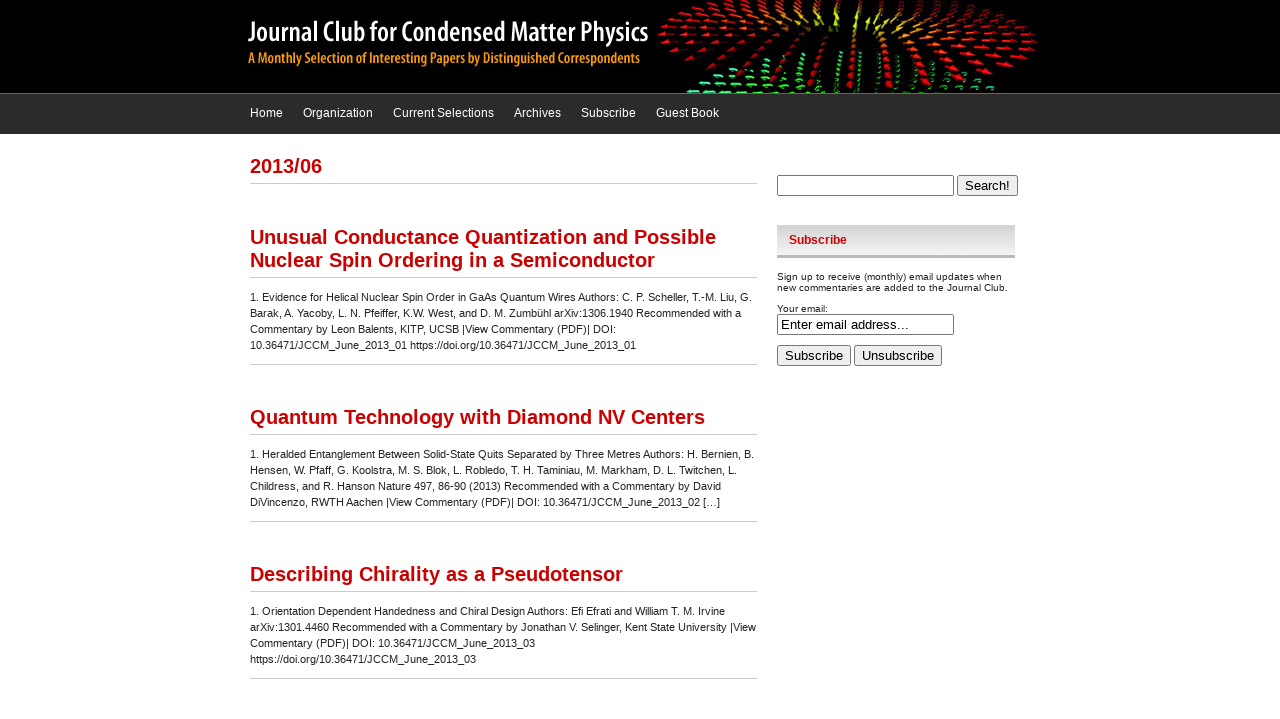

--- FILE ---
content_type: text/html; charset=UTF-8
request_url: https://www.condmatjclub.org/2013/06/
body_size: 8125
content:
<!DOCTYPE html PUBLIC "-//W3C//DTD XHTML 1.0 Transitional//EN" "http://www.w3.org/TR/xhtml1/DTD/xhtml1-transitional.dtd">
<html xmlns="http://www.w3.org/1999/xhtml">

<head profile="http://gmpg.org/xfn/11">
	<meta http-equiv="Content-Type" content="text/html; charset=UTF-8" />
	<title>Journal Club for Condensed Matter Physics  June 2013 - Journal Club for Condensed Matter Physics</title>
	<meta name="generator" content="WordPress 6.8.3" /> <!-- leave this for stats -->
	<link rel="stylesheet" href="https://www.condmatjclub.org/jccm-content/themes/condmat/style.css" type="text/css" media="screen" />
        <meta name="viewport" content="width=device-width, initial-scale=1">
	<meta name="author" content="" />
	<meta name="geo.country" content="" />
	<meta name="dc.language" content="" />
	<meta name="copyright" content="" />
	<meta name="description" content="" />
	<meta name="keywords" content="" />
	<link rel="alternate" type="application/rss+xml" title="RSS 2.0" href="https://www.condmatjclub.org/feed/" />
	<link rel="alternate" type="text/xml" title="RSS .92" href="https://www.condmatjclub.org/feed/rss/" />
	<link rel="alternate" type="application/atom+xml" title="Atom 0.3" href="https://www.condmatjclub.org/feed/atom/" />
	<link rel="pingback" href="" />
	<meta name='robots' content='noindex, follow' />
	<style>img:is([sizes="auto" i], [sizes^="auto," i]) { contain-intrinsic-size: 3000px 1500px }</style>
	
	<!-- This site is optimized with the Yoast SEO plugin v26.7 - https://yoast.com/wordpress/plugins/seo/ -->
	<meta property="og:locale" content="en_US" />
	<meta property="og:type" content="website" />
	<meta property="og:title" content="June 2013 - Journal Club for Condensed Matter Physics" />
	<meta property="og:url" content="https://www.condmatjclub.org/2013/06/" />
	<meta property="og:site_name" content="Journal Club for Condensed Matter Physics" />
	<meta name="twitter:card" content="summary_large_image" />
	<meta name="twitter:site" content="@condmatjclub" />
	<script type="application/ld+json" class="yoast-schema-graph">{"@context":"https://schema.org","@graph":[{"@type":"CollectionPage","@id":"https://www.condmatjclub.org/2013/06/","url":"https://www.condmatjclub.org/2013/06/","name":"June 2013 - Journal Club for Condensed Matter Physics","isPartOf":{"@id":"https://www.condmatjclub.org/#website"},"breadcrumb":{"@id":"https://www.condmatjclub.org/2013/06/#breadcrumb"},"inLanguage":"en-US"},{"@type":"BreadcrumbList","@id":"https://www.condmatjclub.org/2013/06/#breadcrumb","itemListElement":[{"@type":"ListItem","position":1,"name":"Home","item":"https://www.condmatjclub.org/"},{"@type":"ListItem","position":2,"name":"Archives for June 2013"}]},{"@type":"WebSite","@id":"https://www.condmatjclub.org/#website","url":"https://www.condmatjclub.org/","name":"Journal Club for Condensed Matter Physics","description":"A monthly correspondence of exciting material in the field of Condensed Matter Physics","publisher":{"@id":"https://www.condmatjclub.org/#organization"},"potentialAction":[{"@type":"SearchAction","target":{"@type":"EntryPoint","urlTemplate":"https://www.condmatjclub.org/?s={search_term_string}"},"query-input":{"@type":"PropertyValueSpecification","valueRequired":true,"valueName":"search_term_string"}}],"inLanguage":"en-US"},{"@type":"Organization","@id":"https://www.condmatjclub.org/#organization","name":"Journal Club for Condensed Matter Physics","url":"https://www.condmatjclub.org/","logo":{"@type":"ImageObject","inLanguage":"en-US","@id":"https://www.condmatjclub.org/#/schema/logo/image/","url":"https://www.condmatjclub.org/uploads/2022/07/logo.png","contentUrl":"https://www.condmatjclub.org/uploads/2022/07/logo.png","width":964,"height":181,"caption":"Journal Club for Condensed Matter Physics"},"image":{"@id":"https://www.condmatjclub.org/#/schema/logo/image/"},"sameAs":["https://x.com/condmatjclub"]}]}</script>
	<!-- / Yoast SEO plugin. -->


<link rel='dns-prefetch' href='//www.googletagmanager.com' />
<link rel='dns-prefetch' href='//use.fontawesome.com' />
<script type="text/javascript">
/* <![CDATA[ */
window._wpemojiSettings = {"baseUrl":"https:\/\/s.w.org\/images\/core\/emoji\/16.0.1\/72x72\/","ext":".png","svgUrl":"https:\/\/s.w.org\/images\/core\/emoji\/16.0.1\/svg\/","svgExt":".svg","source":{"concatemoji":"https:\/\/www.condmatjclub.org\/wp-includes\/js\/wp-emoji-release.min.js?ver=6.8.3"}};
/*! This file is auto-generated */
!function(s,n){var o,i,e;function c(e){try{var t={supportTests:e,timestamp:(new Date).valueOf()};sessionStorage.setItem(o,JSON.stringify(t))}catch(e){}}function p(e,t,n){e.clearRect(0,0,e.canvas.width,e.canvas.height),e.fillText(t,0,0);var t=new Uint32Array(e.getImageData(0,0,e.canvas.width,e.canvas.height).data),a=(e.clearRect(0,0,e.canvas.width,e.canvas.height),e.fillText(n,0,0),new Uint32Array(e.getImageData(0,0,e.canvas.width,e.canvas.height).data));return t.every(function(e,t){return e===a[t]})}function u(e,t){e.clearRect(0,0,e.canvas.width,e.canvas.height),e.fillText(t,0,0);for(var n=e.getImageData(16,16,1,1),a=0;a<n.data.length;a++)if(0!==n.data[a])return!1;return!0}function f(e,t,n,a){switch(t){case"flag":return n(e,"\ud83c\udff3\ufe0f\u200d\u26a7\ufe0f","\ud83c\udff3\ufe0f\u200b\u26a7\ufe0f")?!1:!n(e,"\ud83c\udde8\ud83c\uddf6","\ud83c\udde8\u200b\ud83c\uddf6")&&!n(e,"\ud83c\udff4\udb40\udc67\udb40\udc62\udb40\udc65\udb40\udc6e\udb40\udc67\udb40\udc7f","\ud83c\udff4\u200b\udb40\udc67\u200b\udb40\udc62\u200b\udb40\udc65\u200b\udb40\udc6e\u200b\udb40\udc67\u200b\udb40\udc7f");case"emoji":return!a(e,"\ud83e\udedf")}return!1}function g(e,t,n,a){var r="undefined"!=typeof WorkerGlobalScope&&self instanceof WorkerGlobalScope?new OffscreenCanvas(300,150):s.createElement("canvas"),o=r.getContext("2d",{willReadFrequently:!0}),i=(o.textBaseline="top",o.font="600 32px Arial",{});return e.forEach(function(e){i[e]=t(o,e,n,a)}),i}function t(e){var t=s.createElement("script");t.src=e,t.defer=!0,s.head.appendChild(t)}"undefined"!=typeof Promise&&(o="wpEmojiSettingsSupports",i=["flag","emoji"],n.supports={everything:!0,everythingExceptFlag:!0},e=new Promise(function(e){s.addEventListener("DOMContentLoaded",e,{once:!0})}),new Promise(function(t){var n=function(){try{var e=JSON.parse(sessionStorage.getItem(o));if("object"==typeof e&&"number"==typeof e.timestamp&&(new Date).valueOf()<e.timestamp+604800&&"object"==typeof e.supportTests)return e.supportTests}catch(e){}return null}();if(!n){if("undefined"!=typeof Worker&&"undefined"!=typeof OffscreenCanvas&&"undefined"!=typeof URL&&URL.createObjectURL&&"undefined"!=typeof Blob)try{var e="postMessage("+g.toString()+"("+[JSON.stringify(i),f.toString(),p.toString(),u.toString()].join(",")+"));",a=new Blob([e],{type:"text/javascript"}),r=new Worker(URL.createObjectURL(a),{name:"wpTestEmojiSupports"});return void(r.onmessage=function(e){c(n=e.data),r.terminate(),t(n)})}catch(e){}c(n=g(i,f,p,u))}t(n)}).then(function(e){for(var t in e)n.supports[t]=e[t],n.supports.everything=n.supports.everything&&n.supports[t],"flag"!==t&&(n.supports.everythingExceptFlag=n.supports.everythingExceptFlag&&n.supports[t]);n.supports.everythingExceptFlag=n.supports.everythingExceptFlag&&!n.supports.flag,n.DOMReady=!1,n.readyCallback=function(){n.DOMReady=!0}}).then(function(){return e}).then(function(){var e;n.supports.everything||(n.readyCallback(),(e=n.source||{}).concatemoji?t(e.concatemoji):e.wpemoji&&e.twemoji&&(t(e.twemoji),t(e.wpemoji)))}))}((window,document),window._wpemojiSettings);
/* ]]> */
</script>
<style id='wp-emoji-styles-inline-css' type='text/css'>

	img.wp-smiley, img.emoji {
		display: inline !important;
		border: none !important;
		box-shadow: none !important;
		height: 1em !important;
		width: 1em !important;
		margin: 0 0.07em !important;
		vertical-align: -0.1em !important;
		background: none !important;
		padding: 0 !important;
	}
</style>
<link rel='stylesheet' id='wp-block-library-css' href='https://www.condmatjclub.org/wp-includes/css/dist/block-library/style.min.css?ver=6.8.3' type='text/css' media='all' />
<style id='classic-theme-styles-inline-css' type='text/css'>
/*! This file is auto-generated */
.wp-block-button__link{color:#fff;background-color:#32373c;border-radius:9999px;box-shadow:none;text-decoration:none;padding:calc(.667em + 2px) calc(1.333em + 2px);font-size:1.125em}.wp-block-file__button{background:#32373c;color:#fff;text-decoration:none}
</style>
<style id='font-awesome-svg-styles-default-inline-css' type='text/css'>
.svg-inline--fa {
  display: inline-block;
  height: 1em;
  overflow: visible;
  vertical-align: -.125em;
}
</style>
<link rel='stylesheet' id='font-awesome-svg-styles-css' href='https://www.condmatjclub.org/uploads/font-awesome/v6.4.2/css/svg-with-js.css' type='text/css' media='all' />
<style id='font-awesome-svg-styles-inline-css' type='text/css'>
   .wp-block-font-awesome-icon svg::before,
   .wp-rich-text-font-awesome-icon svg::before {content: unset;}
</style>
<style id='global-styles-inline-css' type='text/css'>
:root{--wp--preset--aspect-ratio--square: 1;--wp--preset--aspect-ratio--4-3: 4/3;--wp--preset--aspect-ratio--3-4: 3/4;--wp--preset--aspect-ratio--3-2: 3/2;--wp--preset--aspect-ratio--2-3: 2/3;--wp--preset--aspect-ratio--16-9: 16/9;--wp--preset--aspect-ratio--9-16: 9/16;--wp--preset--color--black: #000000;--wp--preset--color--cyan-bluish-gray: #abb8c3;--wp--preset--color--white: #ffffff;--wp--preset--color--pale-pink: #f78da7;--wp--preset--color--vivid-red: #cf2e2e;--wp--preset--color--luminous-vivid-orange: #ff6900;--wp--preset--color--luminous-vivid-amber: #fcb900;--wp--preset--color--light-green-cyan: #7bdcb5;--wp--preset--color--vivid-green-cyan: #00d084;--wp--preset--color--pale-cyan-blue: #8ed1fc;--wp--preset--color--vivid-cyan-blue: #0693e3;--wp--preset--color--vivid-purple: #9b51e0;--wp--preset--gradient--vivid-cyan-blue-to-vivid-purple: linear-gradient(135deg,rgba(6,147,227,1) 0%,rgb(155,81,224) 100%);--wp--preset--gradient--light-green-cyan-to-vivid-green-cyan: linear-gradient(135deg,rgb(122,220,180) 0%,rgb(0,208,130) 100%);--wp--preset--gradient--luminous-vivid-amber-to-luminous-vivid-orange: linear-gradient(135deg,rgba(252,185,0,1) 0%,rgba(255,105,0,1) 100%);--wp--preset--gradient--luminous-vivid-orange-to-vivid-red: linear-gradient(135deg,rgba(255,105,0,1) 0%,rgb(207,46,46) 100%);--wp--preset--gradient--very-light-gray-to-cyan-bluish-gray: linear-gradient(135deg,rgb(238,238,238) 0%,rgb(169,184,195) 100%);--wp--preset--gradient--cool-to-warm-spectrum: linear-gradient(135deg,rgb(74,234,220) 0%,rgb(151,120,209) 20%,rgb(207,42,186) 40%,rgb(238,44,130) 60%,rgb(251,105,98) 80%,rgb(254,248,76) 100%);--wp--preset--gradient--blush-light-purple: linear-gradient(135deg,rgb(255,206,236) 0%,rgb(152,150,240) 100%);--wp--preset--gradient--blush-bordeaux: linear-gradient(135deg,rgb(254,205,165) 0%,rgb(254,45,45) 50%,rgb(107,0,62) 100%);--wp--preset--gradient--luminous-dusk: linear-gradient(135deg,rgb(255,203,112) 0%,rgb(199,81,192) 50%,rgb(65,88,208) 100%);--wp--preset--gradient--pale-ocean: linear-gradient(135deg,rgb(255,245,203) 0%,rgb(182,227,212) 50%,rgb(51,167,181) 100%);--wp--preset--gradient--electric-grass: linear-gradient(135deg,rgb(202,248,128) 0%,rgb(113,206,126) 100%);--wp--preset--gradient--midnight: linear-gradient(135deg,rgb(2,3,129) 0%,rgb(40,116,252) 100%);--wp--preset--font-size--small: 13px;--wp--preset--font-size--medium: 20px;--wp--preset--font-size--large: 36px;--wp--preset--font-size--x-large: 42px;--wp--preset--spacing--20: 0.44rem;--wp--preset--spacing--30: 0.67rem;--wp--preset--spacing--40: 1rem;--wp--preset--spacing--50: 1.5rem;--wp--preset--spacing--60: 2.25rem;--wp--preset--spacing--70: 3.38rem;--wp--preset--spacing--80: 5.06rem;--wp--preset--shadow--natural: 6px 6px 9px rgba(0, 0, 0, 0.2);--wp--preset--shadow--deep: 12px 12px 50px rgba(0, 0, 0, 0.4);--wp--preset--shadow--sharp: 6px 6px 0px rgba(0, 0, 0, 0.2);--wp--preset--shadow--outlined: 6px 6px 0px -3px rgba(255, 255, 255, 1), 6px 6px rgba(0, 0, 0, 1);--wp--preset--shadow--crisp: 6px 6px 0px rgba(0, 0, 0, 1);}:where(.is-layout-flex){gap: 0.5em;}:where(.is-layout-grid){gap: 0.5em;}body .is-layout-flex{display: flex;}.is-layout-flex{flex-wrap: wrap;align-items: center;}.is-layout-flex > :is(*, div){margin: 0;}body .is-layout-grid{display: grid;}.is-layout-grid > :is(*, div){margin: 0;}:where(.wp-block-columns.is-layout-flex){gap: 2em;}:where(.wp-block-columns.is-layout-grid){gap: 2em;}:where(.wp-block-post-template.is-layout-flex){gap: 1.25em;}:where(.wp-block-post-template.is-layout-grid){gap: 1.25em;}.has-black-color{color: var(--wp--preset--color--black) !important;}.has-cyan-bluish-gray-color{color: var(--wp--preset--color--cyan-bluish-gray) !important;}.has-white-color{color: var(--wp--preset--color--white) !important;}.has-pale-pink-color{color: var(--wp--preset--color--pale-pink) !important;}.has-vivid-red-color{color: var(--wp--preset--color--vivid-red) !important;}.has-luminous-vivid-orange-color{color: var(--wp--preset--color--luminous-vivid-orange) !important;}.has-luminous-vivid-amber-color{color: var(--wp--preset--color--luminous-vivid-amber) !important;}.has-light-green-cyan-color{color: var(--wp--preset--color--light-green-cyan) !important;}.has-vivid-green-cyan-color{color: var(--wp--preset--color--vivid-green-cyan) !important;}.has-pale-cyan-blue-color{color: var(--wp--preset--color--pale-cyan-blue) !important;}.has-vivid-cyan-blue-color{color: var(--wp--preset--color--vivid-cyan-blue) !important;}.has-vivid-purple-color{color: var(--wp--preset--color--vivid-purple) !important;}.has-black-background-color{background-color: var(--wp--preset--color--black) !important;}.has-cyan-bluish-gray-background-color{background-color: var(--wp--preset--color--cyan-bluish-gray) !important;}.has-white-background-color{background-color: var(--wp--preset--color--white) !important;}.has-pale-pink-background-color{background-color: var(--wp--preset--color--pale-pink) !important;}.has-vivid-red-background-color{background-color: var(--wp--preset--color--vivid-red) !important;}.has-luminous-vivid-orange-background-color{background-color: var(--wp--preset--color--luminous-vivid-orange) !important;}.has-luminous-vivid-amber-background-color{background-color: var(--wp--preset--color--luminous-vivid-amber) !important;}.has-light-green-cyan-background-color{background-color: var(--wp--preset--color--light-green-cyan) !important;}.has-vivid-green-cyan-background-color{background-color: var(--wp--preset--color--vivid-green-cyan) !important;}.has-pale-cyan-blue-background-color{background-color: var(--wp--preset--color--pale-cyan-blue) !important;}.has-vivid-cyan-blue-background-color{background-color: var(--wp--preset--color--vivid-cyan-blue) !important;}.has-vivid-purple-background-color{background-color: var(--wp--preset--color--vivid-purple) !important;}.has-black-border-color{border-color: var(--wp--preset--color--black) !important;}.has-cyan-bluish-gray-border-color{border-color: var(--wp--preset--color--cyan-bluish-gray) !important;}.has-white-border-color{border-color: var(--wp--preset--color--white) !important;}.has-pale-pink-border-color{border-color: var(--wp--preset--color--pale-pink) !important;}.has-vivid-red-border-color{border-color: var(--wp--preset--color--vivid-red) !important;}.has-luminous-vivid-orange-border-color{border-color: var(--wp--preset--color--luminous-vivid-orange) !important;}.has-luminous-vivid-amber-border-color{border-color: var(--wp--preset--color--luminous-vivid-amber) !important;}.has-light-green-cyan-border-color{border-color: var(--wp--preset--color--light-green-cyan) !important;}.has-vivid-green-cyan-border-color{border-color: var(--wp--preset--color--vivid-green-cyan) !important;}.has-pale-cyan-blue-border-color{border-color: var(--wp--preset--color--pale-cyan-blue) !important;}.has-vivid-cyan-blue-border-color{border-color: var(--wp--preset--color--vivid-cyan-blue) !important;}.has-vivid-purple-border-color{border-color: var(--wp--preset--color--vivid-purple) !important;}.has-vivid-cyan-blue-to-vivid-purple-gradient-background{background: var(--wp--preset--gradient--vivid-cyan-blue-to-vivid-purple) !important;}.has-light-green-cyan-to-vivid-green-cyan-gradient-background{background: var(--wp--preset--gradient--light-green-cyan-to-vivid-green-cyan) !important;}.has-luminous-vivid-amber-to-luminous-vivid-orange-gradient-background{background: var(--wp--preset--gradient--luminous-vivid-amber-to-luminous-vivid-orange) !important;}.has-luminous-vivid-orange-to-vivid-red-gradient-background{background: var(--wp--preset--gradient--luminous-vivid-orange-to-vivid-red) !important;}.has-very-light-gray-to-cyan-bluish-gray-gradient-background{background: var(--wp--preset--gradient--very-light-gray-to-cyan-bluish-gray) !important;}.has-cool-to-warm-spectrum-gradient-background{background: var(--wp--preset--gradient--cool-to-warm-spectrum) !important;}.has-blush-light-purple-gradient-background{background: var(--wp--preset--gradient--blush-light-purple) !important;}.has-blush-bordeaux-gradient-background{background: var(--wp--preset--gradient--blush-bordeaux) !important;}.has-luminous-dusk-gradient-background{background: var(--wp--preset--gradient--luminous-dusk) !important;}.has-pale-ocean-gradient-background{background: var(--wp--preset--gradient--pale-ocean) !important;}.has-electric-grass-gradient-background{background: var(--wp--preset--gradient--electric-grass) !important;}.has-midnight-gradient-background{background: var(--wp--preset--gradient--midnight) !important;}.has-small-font-size{font-size: var(--wp--preset--font-size--small) !important;}.has-medium-font-size{font-size: var(--wp--preset--font-size--medium) !important;}.has-large-font-size{font-size: var(--wp--preset--font-size--large) !important;}.has-x-large-font-size{font-size: var(--wp--preset--font-size--x-large) !important;}
:where(.wp-block-post-template.is-layout-flex){gap: 1.25em;}:where(.wp-block-post-template.is-layout-grid){gap: 1.25em;}
:where(.wp-block-columns.is-layout-flex){gap: 2em;}:where(.wp-block-columns.is-layout-grid){gap: 2em;}
:root :where(.wp-block-pullquote){font-size: 1.5em;line-height: 1.6;}
</style>
<link rel='stylesheet' id='font-awesome-official-css' href='https://use.fontawesome.com/releases/v6.4.2/css/all.css' type='text/css' media='all' integrity="sha384-blOohCVdhjmtROpu8+CfTnUWham9nkX7P7OZQMst+RUnhtoY/9qemFAkIKOYxDI3" crossorigin="anonymous" />
<link rel='stylesheet' id='font-awesome-official-v4shim-css' href='https://use.fontawesome.com/releases/v6.4.2/css/v4-shims.css' type='text/css' media='all' integrity="sha384-IqMDcR2qh8kGcGdRrxwop5R2GiUY5h8aDR/LhYxPYiXh3sAAGGDkFvFqWgFvTsTd" crossorigin="anonymous" />
<script>
if (document.location.protocol != "https:") {
    document.location = document.URL.replace(/^http:/i, "https:");
}
</script>

<!-- Google tag (gtag.js) snippet added by Site Kit -->
<!-- Google Analytics snippet added by Site Kit -->
<script type="text/javascript" src="https://www.googletagmanager.com/gtag/js?id=GT-NFJ2T9KK" id="google_gtagjs-js" async></script>
<script type="text/javascript" id="google_gtagjs-js-after">
/* <![CDATA[ */
window.dataLayer = window.dataLayer || [];function gtag(){dataLayer.push(arguments);}
gtag("set","linker",{"domains":["www.condmatjclub.org"]});
gtag("js", new Date());
gtag("set", "developer_id.dZTNiMT", true);
gtag("config", "GT-NFJ2T9KK");
 window._googlesitekit = window._googlesitekit || {}; window._googlesitekit.throttledEvents = []; window._googlesitekit.gtagEvent = (name, data) => { var key = JSON.stringify( { name, data } ); if ( !! window._googlesitekit.throttledEvents[ key ] ) { return; } window._googlesitekit.throttledEvents[ key ] = true; setTimeout( () => { delete window._googlesitekit.throttledEvents[ key ]; }, 5 ); gtag( "event", name, { ...data, event_source: "site-kit" } ); }; 
/* ]]> */
</script>
<link rel="https://api.w.org/" href="https://www.condmatjclub.org/wp-json/" /><link rel="EditURI" type="application/rsd+xml" title="RSD" href="https://www.condmatjclub.org/xmlrpc.php?rsd" />
<meta name="generator" content="WordPress 6.8.3" />
<meta name="generator" content="Site Kit by Google 1.166.0" /><link rel="icon" href="https://www.condmatjclub.org/uploads/2024/11/JC-favicon-512x512-1-150x150.png" sizes="32x32" />
<link rel="icon" href="https://www.condmatjclub.org/uploads/2024/11/JC-favicon-512x512-1-300x300.png" sizes="192x192" />
<link rel="apple-touch-icon" href="https://www.condmatjclub.org/uploads/2024/11/JC-favicon-512x512-1-300x300.png" />
<meta name="msapplication-TileImage" content="https://www.condmatjclub.org/uploads/2024/11/JC-favicon-512x512-1-300x300.png" />

</head>
<body>




<div id="header">
	<h1>Journal Club for Condensed Matter Physics</h1>
	<p class="description">A monthly correspondence of exciting material in the field of Condensed Matter Physics</p>
</div>

	<div id="topbar">
		<ul class="navbar">
			<li><a href="https://www.condmatjclub.org/">Home</a></li>
			<li class="page_item page-item-5 page_item_has_children"><a href="https://www.condmatjclub.org/about-the-journal-club/">Organization</a></li>
<li class="page_item page-item-19"><a href="https://www.condmatjclub.org/current-selections/">Current Selections</a></li>
<li class="page_item page-item-14"><a href="https://www.condmatjclub.org/archives/">Archives</a></li>
<li class="page_item page-item-8"><a href="https://www.condmatjclub.org/subscribe/">Subscribe</a></li>
<li class="page_item page-item-9"><a href="https://www.condmatjclub.org/contact/">Guest Book</a></li>
		</ul>
	</div>
	<!-- closes the topbar div -->

<div id="content">

	<div class="page">


	<div class="ncol"><!-- Begin of the narrow column -->
					<!-- 	The following code is using the is_functions very well explained here:
				http://boren.nu/archives/2004/10/16/templates-and-the-is-functions/
				and the template taken from Kubrick v1.5 - http://binarybonsai.com/kubrick/ 
			-->
									<h2>2013/06</h2>
							<br/>
				<div class="archived">
			<div class="post"><!-- Post Div-->
				<h2 id="post-2139">
					<a href="https://www.condmatjclub.org/unusual-conductance-quantization-and-possible-nuclear-spin-ordering-in-a-semiconductor/" rel="bookmark">Unusual Conductance Quantization and Possible Nuclear Spin  Ordering in a Semiconductor</a>
				</h2>
				<div class="entry">
					<p>1. Evidence for Helical Nuclear Spin Order in GaAs Quantum Wires Authors: C. P. Scheller, T.-M. Liu, G. Barak, A. Yacoby, L. N. Pfeiffer, K.W. West, and D. M. Zumbühl arXiv:1306.1940 Recommended with a Commentary by Leon Balents, KITP, UCSB |View Commentary (PDF)| DOI: 10.36471/JCCM_June_2013_01 https://doi.org/10.36471/JCCM_June_2013_01</p>
				</div>		
			</div><!-- End of post div-->	
		</div>
				<div class="archived">
			<div class="post"><!-- Post Div-->
				<h2 id="post-2131">
					<a href="https://www.condmatjclub.org/quantum-technology-with-diamond-nv-centers/" rel="bookmark">Quantum Technology with Diamond NV Centers</a>
				</h2>
				<div class="entry">
					<p>1. Heralded Entanglement Between Solid-State Quits Separated by Three Metres Authors: H. Bernien, B. Hensen, W. Pfaff, G. Koolstra, M. S. Blok, L. Robledo, T. H. Taminiau, M. Markham, D. L. Twitchen, L. Childress, and R. Hanson Nature 497, 86-90 (2013) Recommended with a Commentary by David DiVincenzo, RWTH Aachen |View Commentary (PDF)| DOI: 10.36471/JCCM_June_2013_02 [&hellip;]</p>
				</div>		
			</div><!-- End of post div-->	
		</div>
				<div class="archived">
			<div class="post"><!-- Post Div-->
				<h2 id="post-2127">
					<a href="https://www.condmatjclub.org/describing-chirality-as-a-pseudotensor/" rel="bookmark">Describing Chirality as a Pseudotensor</a>
				</h2>
				<div class="entry">
					<p>1. Orientation Dependent Handedness and Chiral Design Authors: Efi Efrati and William T. M. Irvine arXiv:1301.4460 Recommended with a Commentary by Jonathan V. Selinger, Kent State University |View Commentary (PDF)| DOI: 10.36471/JCCM_June_2013_03 https://doi.org/10.36471/JCCM_June_2013_03</p>
				</div>		
			</div><!-- End of post div-->	
		</div>
				<div class="navigation">
			<div class="al"></div>
			<div class="ar"></div>
		</div>	
			</div><!-- This closes the narrow column div, leave it where it is! do NOT place it before the php endif -->
		<div class="sidebar">
	<ul>
<li id="search-2" class="widget widget_search"><div class="searchbox">
<form method="get" id="tsearchform" class="topsform" action="/index.php">
	<div>
                <input type="text" value="" name="s" id="ts" class="t-s" />
		<input type="submit" class="topsformsubmit" id="tsearchsubmit" title="Search!" value="Search!" />
	</div>
</form>
</div>
</li>
<li id="text-3" class="widget widget_text"><h2 class="widgettitle">Subscribe</h2>
			<div class="textwidget"><p>Sign up to receive (monthly) email updates when new commentaries are added to the Journal Club.</p>
<form name="s2form" method="post"><input type="hidden" name="ip" value="18.219.109.97" /><span style="display:none !important"><label for="firstname">Leave This Blank:</label><input type="text" id="firstname" name="firstname" /><label for="lastname">Leave This Blank Too:</label><input type="text" id="lastname" name="lastname" /><label for="uri">Do Not Change This:</label><input type="text" id="uri" name="uri" value="http://" /></span><p><label for="s2email">Your email:</label><br><input type="email" name="email" id="s2email" value="Enter email address..." size="20" onfocus="if (this.value === 'Enter email address...') {this.value = '';}" onblur="if (this.value === '') {this.value = 'Enter email address...';}" /></p><p><input type="submit" name="subscribe" value="Subscribe" />&nbsp;<input type="submit" name="unsubscribe" value="Unsubscribe" /></p></form>

</div>
		</li>
	</ul>
</div>	
 </div><!-- closes the page div -->
 </div><!-- closes the Container div -->
 <div class="footer">	
   <p class="powered"><!-- PLEASE DO NOT REMOVE OR ALTER THE CREDIT LINES -->
     Journal Club for Condensed Matter Physics is proudly powered by <a href="https://wordpress.org" title="state-of-the-art semantic personal publishing platform">WordPress</a>. <br />
     Web-site supported by <a href="https://www.simonsfoundation.org/">Simons Foundation</a> and formerly by <a href="https://www.ucr.edu">University of California, Riverside</a>. <br />
     Web-site designed by Digital Mud Studio under the sponsorship of <a href="http://www.icam-i2cam.org">ICAM-I2CAM</a>.* <br />
     <a href="https://www.condmatjclub.org/?page_id=3384">Privacy Policy</a> | 
     <a href="https://www.condmatjclub.org/feed/" title="Put this Blog In Your Feed Reader!">RSS Feed</a> <br />	
  </p>


     <!-- PLEASE DO NOT REMOVE OR ALTER THE CREDIT LINES -->
</div><!-- closes the footer div-->
<script type="speculationrules">
{"prefetch":[{"source":"document","where":{"and":[{"href_matches":"\/*"},{"not":{"href_matches":["\/wp-*.php","\/wp-admin\/*","\/uploads\/*","\/jccm-content\/*","\/jccm-content\/plugins\/*","\/jccm-content\/themes\/condmat\/*","\/*\\?(.+)"]}},{"not":{"selector_matches":"a[rel~=\"nofollow\"]"}},{"not":{"selector_matches":".no-prefetch, .no-prefetch a"}}]},"eagerness":"conservative"}]}
</script>
   <!-- GOOGLE ANALYTICS -->
      <script>  
         (function(i,s,o,g,r,a,m){i['GoogleAnalyticsObject']=r;i[r]=i[r]||function(){  (i[r].q=i[r].q||[]).push(arguments)},i[r].l=1*new Date();a=s.createElement(o),  m=s.getElementsByTagName(o)[0];a.async=1;a.src=g;m.parentNode.insertBefore(a,m)  })(window,document,'script','https://www.google-analytics.com/analytics.js','ga');  ga('create', 'UA-98175262-1', 'auto');  ga('send', 'pageview');
      </script>
    <!--END GOOGLE ANALYTICS --><p style="display: none"> <a href="http://google.com">google</a>  </p>
    <p style="display: none"> <a href="http://google.com">google</a>  </p>

</body></html>
